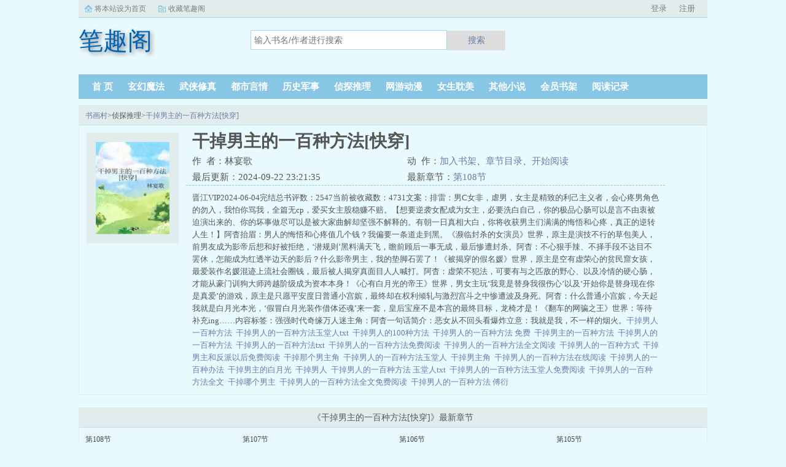

--- FILE ---
content_type: text/html;charset=UTF-8
request_url: http://www.shuhuacun.cc/8033/
body_size: 17520
content:
<!doctype html><html lang='zh'><head><meta http-equiv="content-type" content="text/html;charset=utf-8"><meta name="renderer" content="webkit" /><meta http-equiv="X-UA-Compatible" content="IE=edge,chrome=1"><meta http-equiv="Cache-Control" content="no-cache,must-revalidate" /><meta http-equiv="Cache-Control" content="no-siteapp" /><meta http-equiv="Cache-Control" content="no-transform" /><title>干掉男主的一百种方法[快穿](林宴歌)_干掉男主的一百种方法[快穿]最新章节_书画村</title><meta name="keywords" content="干掉男主的一百种方法[快穿],林宴歌,书画村" /><meta name="description" content="晋江VIP2024-06-04完结总书评数：2547当前被收藏数：4731文案：排雷：男C女非，虐男，女主是精致的利己主义者，会心疼男角色的勿入，我怕你骂我，全篇无cp，爱买女主股稳赚不赔。【想要逆袭女配成为女主，必要洗白自己，你的极品心肠可以是言不由衷被迫演出来的、你的坏事做尽可以是被大家曲解却坚强不解释的。有朝一日真相大白，你将收获男主们满满的悔悟和心疼，真正的逆转人生！】阿杳抬眉：男人的悔悟和心疼值几个钱？我偏要一条道走到黑。《濒临封杀的女演员》世界，原主是演技不行的草包美人，前男友成为影帝后想和好被拒绝，‘潜规则’黑料满天飞，瞻前顾后一事无成，最后惨遭封杀。阿杳：不心狠手辣、不择手段不达目不罢休，怎能成为红透半边天的影后？什么影帝男主，我的垫脚石罢了！《被揭穿的假名媛》世界，原主是空有虚荣心的贫民窟女孩，最爱装作名媛混迹上流社会圈钱，最后被人揭穿真面目人人喊打。阿杳：虚荣不犯法，可要有与之匹敌的野心、以及冷情的硬心肠，才能从豪门训狗大师跨越阶级成为资本本身！《心有白月光的帝王》世界，男女主玩‘我竟是替身我很伤心’以及‘开始你是替身现在你是真爱’的游戏，原主是只愿平安度日普通小宫嫔，最终却在权利倾轧与激烈宫斗之中惨遭波及身死。阿杳：什么普通小宫嫔，今天起我就是白月光本光，‘假冒白月光装作借体还魂’来一套，皇后宝座不是本宫的最终目标，龙椅才是！《翻车的网骗之王》世界：等待补充ing……内容标签：强强时代奇缘万人迷主角：阿杳一句话简介：恶女从不回头看爆炸立意：我就是我，不一样的烟火。" /><meta http-equiv="mobile-agent" content="format=html5; url=https://www.shuhuacun.cc/8033/" /><link rel="alternate" type="application/vnd.wap.xhtml+xml" media="handheld" href="https://www.shuhuacun.cc/8033/" /><link href="https://www.shuhuacun.cc/8033/" rel="canonical" /><link href="/qs_theme/biquge1_pc/css/style.css" rel="stylesheet" type="text/css" /><script>var kdeh2="if04kxxdfaga";var lg_url="https%3A%2F%2Fwww.shuhuacun.cc%2F8033%2F";var _hmt = _hmt || [];(function() {var hm = document.createElement("script");hm.src = "https://hm.baidu.com/hm.js?a9251d29efa34bd37e0613ea0213c2bc";var s = document.getElementsByTagName("script")[0];s.parentNode.insertBefore(hm, s);})();</script><script>(function(){var el = document.createElement("script");el.src = "https://lf1-cdn-tos.bytegoofy.com/goofy/ttzz/push.js?ec057f1c3d72f1bdf0b6b520d0c8c1dd1dd622ade27a5bea0b3dff0f1074a28dbc434964556b7d7129e9b750ed197d397efd7b0c6c715c1701396e1af40cec962b8d7c8c6655c9b00211740aa8a98e2e";el.id = "ttzz";var s = document.getElementsByTagName("script")[0];s.parentNode.insertBefore(el, s);})(window)</script><script src="/api/arrayid/alltongji.js"></script><meta property="og:type" content="novel"/><meta property="og:title" content="干掉男主的一百种方法[快穿]"/><meta property="og:description" content="晋江VIP2024-06-04完结总书评数：2547当前被收藏数：4731文案：排雷：男C女非，虐男，女主是精致的利己主义者，会心疼男角色的勿入，我怕你骂我，全篇无cp，爱买女主股稳赚不赔。【想要逆袭女配成为女主，必要洗白自己，你的极品心肠可以是言不由衷被迫演出来的、你的坏事做尽可以是被大家曲解却坚强不解释的。有朝一日真相大白，你将收获男主们满满的悔悟和心疼，真正的逆转人生！】阿杳抬眉：男人的悔悟和心疼值几个钱？我偏要一条道走到黑。《濒临封杀的女演员》世界，原主是演技不行的草包美人，前男友成为影帝后想和好被拒绝，‘潜规则’黑料满天飞，瞻前顾后一事无成，最后惨遭封杀。阿杳：不心狠手辣、不择手段不达目不罢休，怎能成为红透半边天的影后？什么影帝男主，我的垫脚石罢了！《被揭穿的假名媛》世界，原主是空有虚荣心的贫民窟女孩，最爱装作名媛混迹上流社会圈钱，最后被人揭穿真面目人人喊打。阿杳：虚荣不犯法，可要有与之匹敌的野心、以及冷情的硬心肠，才能从豪门训狗大师跨越阶级成为资本本身！《心有白月光的帝王》世界，男女主玩‘我竟是替身我很伤心’以及‘开始你是替身现在你是真爱’的游戏，原主是只愿平安度日普通小宫嫔，最终却在权利倾轧与激烈宫斗之中惨遭波及身死。阿杳：什么普通小宫嫔，今天起我就是白月光本光，‘假冒白月光装作借体还魂’来一套，皇后宝座不是本宫的最终目标，龙椅才是！《翻车的网骗之王》世界：等待补充ing……内容标签：强强时代奇缘万人迷主角：阿杳一句话简介：恶女从不回头看爆炸立意：我就是我，不一样的烟火。"/><meta property="og:image" content="/img/8033.jpg"/><meta property="og:novel:category" content="侦探推理"/><meta property="og:novel:author" content="林宴歌"/><meta property="og:novel:book_name" content="干掉男主的一百种方法[快穿]"/><meta property="og:novel:read_url" content="https://www.shuhuacun.cc/8033_2704634/"/><meta property="og:url" content="https://www.shuhuacun.cc/8033/"/><meta property="og:novel:status" content="连载中"/><meta property="og:novel:update_time" content="2024-09-22 23:21:35"/><meta property="og:novel:latest_chapter_name" content="第108节"/><meta property="og:novel:latest_chapter_url" content="https://www.shuhuacun.cc/8033_2705386/"/></head><body class="novel_info"><div class="topbar"><div class="topbar-con"><div class="topbar-sethome"><a href="javascript:winSetHP();">将本站设为首页</a></div><div class="topbar-addfavorite"><a href="javascript:winAddFav()">收藏笔趣阁</a></div><div class="topbar-right" id="qs_login"><a href="/login.html?url=https%3A%2F%2Fwww.shuhuacun.cc%2F8033%2F">用户登录</a></div></div></div><div class="header"><h1 class="logo"><a href="/"><span>笔趣阁</span></a></h1><form id="novel_search" class="search-form" method="post" action="/search.html"><input type="text" class="input-text input-key" name="s" placeholder="输入书名/作者进行搜索"><button type="submit" class="btn-tosearch" form="novel_search" value="submit">搜索</button></form></div><ul class="nav"><li><a href="/">首  页</a></li><li><a href="/list1/1.html">玄幻魔法</a></li><li><a href="/list2/1.html">武侠修真</a></li><li><a href="/list3/1.html">都市言情</a></li><li><a href="/list4/1.html">历史军事</a></li><li><a href="/list5/1.html">侦探推理</a></li><li><a href="/list6/1.html">网游动漫</a></li><li><a href="/list7/1.html">女生耽美</a></li><li><a href="/list8/1.html">其他小说</a></li><li><a href="/mybook.html">会员书架</a></li><li><a href="/history.html">阅读记录</a></li></ul><div class="container"><div class="row row-detail"><div class="layout layout-col1"><h2 class="layout-tit xs-hidden"><a href="/">书画村</a>&gt;侦探推理&gt;<a href="/8033/">干掉男主的一百种方法[快穿]</a></h2><div class="detail-box"><div class="imgbox"><img alt="干掉男主的一百种方法[快穿]" src="/img/8033.jpg"  onerror="this.src='/qs_theme/defaultimg.png'" /></div><div class="info"><div class="top"><h1>干掉男主的一百种方法[快穿]</h1><div class="fix"><p>作&nbsp;&nbsp;者：林宴歌</p><p class="xs-show">类&nbsp;&nbsp;别：侦探推理</p><p class="xs-show">状&nbsp;&nbsp;态：连载中</p><p class="opt"><span class="xs-hidden">动&nbsp;&nbsp;作：</span><a rel="nofollow" href="javascript:addbookcase('https://www.shuhuacun.cc/8033/','8033');">加入书架</a><i class="xs-hidden">、</i><a href="/index/8033_1.html">章节目录</a><i class="xs-hidden">、</i><a href="/8033_2704634/">开始阅读</a></p><p>最后更新：2024-09-22 23:21:35 </p><p>最新章节：<a href="/8033_2705386/">第108节</a></p></div></div><div class="desc xs-hidden">晋江VIP2024-06-04完结总书评数：2547当前被收藏数：4731文案：排雷：男C女非，虐男，女主是精致的利己主义者，会心疼男角色的勿入，我怕你骂我，全篇无cp，爱买女主股稳赚不赔。【想要逆袭女配成为女主，必要洗白自己，你的极品心肠可以是言不由衷被迫演出来的、你的坏事做尽可以是被大家曲解却坚强不解释的。有朝一日真相大白，你将收获男主们满满的悔悟和心疼，真正的逆转人生！】阿杳抬眉：男人的悔悟和心疼值几个钱？我偏要一条道走到黑。《濒临封杀的女演员》世界，原主是演技不行的草包美人，前男友成为影帝后想和好被拒绝，‘潜规则’黑料满天飞，瞻前顾后一事无成，最后惨遭封杀。阿杳：不心狠手辣、不择手段不达目不罢休，怎能成为红透半边天的影后？什么影帝男主，我的垫脚石罢了！《被揭穿的假名媛》世界，原主是空有虚荣心的贫民窟女孩，最爱装作名媛混迹上流社会圈钱，最后被人揭穿真面目人人喊打。阿杳：虚荣不犯法，可要有与之匹敌的野心、以及冷情的硬心肠，才能从豪门训狗大师跨越阶级成为资本本身！《心有白月光的帝王》世界，男女主玩‘我竟是替身我很伤心’以及‘开始你是替身现在你是真爱’的游戏，原主是只愿平安度日普通小宫嫔，最终却在权利倾轧与激烈宫斗之中惨遭波及身死。阿杳：什么普通小宫嫔，今天起我就是白月光本光，‘假冒白月光装作借体还魂’来一套，皇后宝座不是本宫的最终目标，龙椅才是！《翻车的网骗之王》世界：等待补充ing……内容标签：强强时代奇缘万人迷主角：阿杳一句话简介：恶女从不回头看爆炸立意：我就是我，不一样的烟火。<a href="/shu/1053894.html">干掉男人一百种方法&nbsp;&nbsp;</a><a href="/shu/70077.html">干掉男人的一百种方法玉堂人txt&nbsp;&nbsp;</a><a href="/shu/1053893.html">干掉男人的100种方法&nbsp;&nbsp;</a><a href="/shu/896644.html">干掉男人的一百种方法 免费&nbsp;&nbsp;</a><a href="/shu/896639.html">干掉男主的一百种方法&nbsp;&nbsp;</a><a href="/shu/70074.html">干掉男人的一百种方法&nbsp;&nbsp;</a><a href="/shu/1247111.html">干掉男人的一百种方法txt&nbsp;&nbsp;</a><a href="/shu/896642.html">干掉男人的一百种方法免费阅读&nbsp;&nbsp;</a><a href="/shu/896643.html">干掉男人的一百种方法全文阅读&nbsp;&nbsp;</a><a href="/shu/1551531.html">干掉男人的一百种方式&nbsp;&nbsp;</a><a href="/shu/70072.html">干掉男主和反派以后免费阅读&nbsp;&nbsp;</a><a href="/shu/175805.html">干掉那个男主角&nbsp;&nbsp;</a><a href="/shu/70075.html">干掉男人的一百种方法玉堂人&nbsp;&nbsp;</a><a href="/shu/1121184.html">干掉男主角&nbsp;&nbsp;</a><a href="/shu/896640.html">干掉男人的一百种方法在线阅读&nbsp;&nbsp;</a><a href="/shu/1145192.html">干掉男人的一百种办法&nbsp;&nbsp;</a><a href="/shu/70073.html">干掉男主的白月光&nbsp;&nbsp;</a><a href="/shu/503596.html">干掉男人&nbsp;&nbsp;</a><a href="/shu/1053892.html">干掉男人的一百种方法 玉堂人txt&nbsp;&nbsp;</a><a href="/shu/70076.html">干掉男人的一百种方法玉堂人免费阅读&nbsp;&nbsp;</a><a href="/shu/1145191.html">干掉男人的一百种方法全文&nbsp;&nbsp;</a><a href="/shu/930444.html">干掉哪个男主&nbsp;&nbsp;</a><a href="/shu/896641.html">干掉男人的一百种方法全文免费阅读&nbsp;&nbsp;</a><a href="/shu/572293.html">干掉男人的一百种方法 傅衍&nbsp;&nbsp;</a></div></div></div></div></div><div class="row row-section"><div class="layout layout-col1"><h2 class="layout-tit">《干掉男主的一百种方法[快穿]》最新章节</h2><ul class="section-list fix"><li><a href="/8033_2705386/">第108节</a></li><li><a href="/8033_2705376/">第107节</a></li><li><a href="/8033_2705367/">第106节</a></li><li><a href="/8033_2705357/">第105节</a></li><li><a href="/8033_2705349/">第104节</a></li><li><a href="/8033_2705342/">第103节</a></li><li><a href="/8033_2705334/">第102节</a></li><li><a href="/8033_2705327/">第101节</a></li><li><a href="/8033_2705319/">第100节</a></li><li><a href="/8033_2705309/">第99节</a></li><li><a href="/8033_2705301/">第98节</a></li><li><a href="/8033_2705294/">第97节</a></li></ul><h2 class="layout-tit">《干掉男主的一百种方法[快穿]》章节列表</h2><ul class="fix section-list"><li><a href="/8033_2704634/">第1节</a></li><li><a href="/8033_2704641/">第2节</a></li><li><a href="/8033_2704651/">第3节</a></li><li><a href="/8033_2704661/">第4节</a></li><li><a href="/8033_2704670/">第5节</a></li><li><a href="/8033_2704679/">第6节</a></li><li><a href="/8033_2704688/">第7节</a></li><li><a href="/8033_2704696/">第8节</a></li><li><a href="/8033_2704705/">第9节</a></li><li><a href="/8033_2704715/">第10节</a></li><li><a href="/8033_2704724/">第11节</a></li><li><a href="/8033_2704732/">第12节</a></li><li><a href="/8033_2704740/">第13节</a></li><li><a href="/8033_2704746/">第14节</a></li><li><a href="/8033_2704753/">第15节</a></li><li><a href="/8033_2704762/">第16节</a></li><li><a href="/8033_2704771/">第17节</a></li><li><a href="/8033_2704780/">第18节</a></li><li><a href="/8033_2704790/">第19节</a></li><li><a href="/8033_2704799/">第20节</a></li><li><a href="/8033_2704809/">第21节</a></li><li><a href="/8033_2704817/">第22节</a></li><li><a href="/8033_2704827/">第23节</a></li><li><a href="/8033_2704837/">第24节</a></li><li><a href="/8033_2704846/">第25节</a></li><li><a href="/8033_2704855/">第26节</a></li><li><a href="/8033_2704866/">第27节</a></li><li><a href="/8033_2704873/">第28节</a></li><li><a href="/8033_2704886/">第29节</a></li><li><a href="/8033_2704893/">第30节</a></li><li><a href="/8033_2704902/">第31节</a></li><li><a href="/8033_2704910/">第32节</a></li><li><a href="/8033_2704921/">第33节</a></li><li><a href="/8033_2704929/">第34节</a></li><li><a href="/8033_2704935/">第35节</a></li><li><a href="/8033_2704942/">第36节</a></li><li><a href="/8033_2704947/">第37节</a></li><li><a href="/8033_2704956/">第38节</a></li><li><a href="/8033_2704961/">第39节</a></li><li><a href="/8033_2704966/">第40节</a></li><li><a href="/8033_2704971/">第41节</a></li><li><a href="/8033_2704979/">第42节</a></li><li><a href="/8033_2704982/">第43节</a></li><li><a href="/8033_2704989/">第44节</a></li><li><a href="/8033_2704994/">第45节</a></li><li><a href="/8033_2705001/">第46节</a></li><li><a href="/8033_2705009/">第47节</a></li><li><a href="/8033_2705015/">第48节</a></li><li><a href="/8033_2705023/">第49节</a></li><li><a href="/8033_2705027/">第50节</a></li><li><a href="/8033_2705035/">第51节</a></li><li><a href="/8033_2705041/">第52节</a></li><li><a href="/8033_2705047/">第53节</a></li><li><a href="/8033_2705052/">第54节</a></li><li><a href="/8033_2705056/">第55节</a></li><li><a href="/8033_2705062/">第56节</a></li><li><a href="/8033_2705065/">第57节</a></li><li><a href="/8033_2705070/">第58节</a></li><li><a href="/8033_2705075/">第59节</a></li><li><a href="/8033_2705082/">第60节</a></li><li><a href="/8033_2705086/">第61节</a></li><li><a href="/8033_2705090/">第62节</a></li><li><a href="/8033_2705094/">第63节</a></li><li><a href="/8033_2705100/">第64节</a></li><li><a href="/8033_2705106/">第65节</a></li><li><a href="/8033_2705113/">第66节</a></li><li><a href="/8033_2705117/">第67节</a></li><li><a href="/8033_2705124/">第68节</a></li><li><a href="/8033_2705129/">第69节</a></li><li><a href="/8033_2705135/">第70节</a></li><li><a href="/8033_2705140/">第71节</a></li><li><a href="/8033_2705146/">第72节</a></li><li><a href="/8033_2705153/">第73节</a></li><li><a href="/8033_2705158/">第74节</a></li><li><a href="/8033_2705164/">第75节</a></li><li><a href="/8033_2705170/">第76节</a></li><li><a href="/8033_2705173/">第77节</a></li><li><a href="/8033_2705178/">第78节</a></li><li><a href="/8033_2705182/">第79节</a></li><li><a href="/8033_2705185/">第80节</a></li><li><a href="/8033_2705189/">第81节</a></li><li><a href="/8033_2705193/">第82节</a></li><li><a href="/8033_2705198/">第83节</a></li><li><a href="/8033_2705201/">第84节</a></li><li><a href="/8033_2705205/">第85节</a></li><li><a href="/8033_2705209/">第86节</a></li><li><a href="/8033_2705214/">第87节</a></li><li><a href="/8033_2705221/">第88节</a></li><li><a href="/8033_2705230/">第89节</a></li><li><a href="/8033_2705238/">第90节</a></li><li><a href="/8033_2705243/">第91节</a></li><li><a href="/8033_2705253/">第92节</a></li><li><a href="/8033_2705261/">第93节</a></li><li><a href="/8033_2705268/">第94节</a></li><li><a href="/8033_2705277/">第95节</a></li><li><a href="/8033_2705285/">第96节</a></li><li><a href="/8033_2705294/">第97节</a></li><li><a href="/8033_2705301/">第98节</a></li><li><a href="/8033_2705309/">第99节</a></li><li><a href="/8033_2705319/">第100节</a></li></ul><a href="/index/8033_1.html" class="btn-mulu">查看更多章节...</a></div></div><div class="row row-section"><h2 class="layout-tit">已完结热门小说推荐</h2><div class="layout layout-col3"><div class="item"><div class="image"><a href="/221649/"><img style="min-height:120px;"  src="/img/221649.jpg" onerror="this.src='/qs_theme/defaultimg.png'" alt="我已不做大佬好多年"></a></div><dl><dt><span>萌俊</span><a href="/221649/">我已不做大佬好多年</a></dt><dd style="height:90px"><a href="/221649/" style="color: #555">不要叫我大佬。我已不做大佬好多年！当张国宾讲出这句话，江湖红棍成为过往云烟，香江才子只是小小点缀，商业巨子金融巨鳄亚洲教父一个个光环围绕在他...</a></dd></dl></div><div class="item"><div class="image"><a href="/205985/"><img style="min-height:120px;"  src="/img/205985.jpg" onerror="this.src='/qs_theme/defaultimg.png'" alt="迹部的咒术师男友"></a></div><dl><dt><span>秋水泱泱</span><a href="/205985/">迹部的咒术师男友</a></dt><dd style="height:90px"><a href="/205985/" style="color: #555">手冢佐海有一个男朋友，是哥哥对手学校的迹部。男朋友明亮帅气耀眼，手冢佐海很满意。迹部的男朋友，是青学手冢的弟弟。全国大赛，冰帝对战青学。和越前比赛中战败，迹部按照约定剃了光头。顶着光...</a></dd></dl></div><div class="item"><div class="image"><a href="/13321/"><img style="min-height:120px;"  src="/img/13321.jpg" onerror="this.src='/qs_theme/defaultimg.png'" alt="南邻锦里+番外"></a></div><dl><dt><span>夏小正</span><a href="/13321/">南邻锦里+番外</a></dt><dd style="height:90px"><a href="/13321/" style="color: #555">南邻锦里作者夏小正文案双性非常日常（无聊）傻肉甜竹马竹马校园后期生子别扭的双向互宠季正则x方杳安脑回路清奇（且很会撒娇）痴汉年下攻x家务全能暴力双性受（属性可能不准）攻是隐藏鬼畜，受是别扭傲娇本来就是想写这种脑回路...</a></dd></dl></div><div class="item"><div class="image"><a href="/2634/"><img style="min-height:120px;"  src="/img/2634.jpg" onerror="this.src='/qs_theme/defaultimg.png'" alt="顾先生，好久不见"></a></div><dl><dt><span>顾先生，好久不见</span><a href="/2634/">顾先生，好久不见</a></dt><dd style="height:90px"><a href="/2634/" style="color: #555">十岁以前，我叫安然，是江城人人羡慕的公主。有爹疼，有娘爱。二十岁以后，我叫顾倾城，是曼夜城的皇后。身边除了自己，一无所有。遇见顾云琛的那天，我正在曼夜城最顶级的商务会所疯狂的扭动着我的身体。赚足了眼球。...</a></dd></dl></div><div class="item"><div class="image"><a href="/90162/"><img style="min-height:120px;"  src="/img/90162.jpg" onerror="this.src='/qs_theme/defaultimg.png'" alt="大明升官路+番外"></a></div><dl><dt><span>参果宝</span><a href="/90162/">大明升官路+番外</a></dt><dd style="height:90px"><a href="/90162/" style="color: #555">...</a></dd></dl></div><div class="item"><div class="image"><a href="/230791/"><img style="min-height:120px;"  src="/img/230791.jpg" onerror="this.src='/qs_theme/defaultimg.png'" alt="楚南雄的青春物语"></a></div><dl><dt><span>天下英</span><a href="/230791/">楚南雄的青春物语</a></dt><dd style="height:90px"><a href="/230791/" style="color: #555">楚南雄的青春物语是天下英精心创作的都市小说，笔趣阁实时更新楚南雄的青春物语最新章节并且提供无弹窗阅读，书友所发表的楚南雄的青春物语评论，并不代表笔趣阁赞同或者支持楚南雄的青春物语读者的观点。...</a></dd></dl></div></div></div></div><div class="row"><div class="layout layout3 layout-col3"><h2 class="layout-tit">最新标签</h2><ul class="txt-list txt-list-row5"><a href="/shu/3734722.html">炮灰女变万人迷gl</a>&nbsp;&nbsp;<a href="/shu/3734914.html">怎样读左传</a>&nbsp;&nbsp;<a href="/shu/3734736.html">琥珀橙图片</a>&nbsp;&nbsp;<a href="/shu/3734694.html">穿梭诸天好看吗</a>&nbsp;&nbsp;<a href="/shu/3734719.html">雌虫穿越现代</a>&nbsp;&nbsp;<a href="/shu/3734827.html">最怕rapper唱情歌下一句是什么</a>&nbsp;&nbsp;<a href="/shu/3734716.html">穿成雌虫的虫族文</a>&nbsp;&nbsp;<a href="/shu/3734856.html">八零四合院大美人娇宠日常雨中花慢</a>&nbsp;&nbsp;<a href="/shu/3734826.html">最怕rapper唱情歌荒漠玫瑰</a>&nbsp;&nbsp;<a href="/shu/3734858.html">主公你为何那样轻舟行千江</a>&nbsp;&nbsp;<a href="/shu/3734617.html">如懿传里的进忠</a>&nbsp;&nbsp;<a href="/shu/3734748.html">我才不想高攀你TXT番外</a>&nbsp;&nbsp;<a href="/shu/3734713.html">雌虫穿越成超人</a>&nbsp;&nbsp;<a href="/shu/3734688.html">重生之福气绵绵免费阅读</a>&nbsp;&nbsp;<a href="/shu/3734767.html">我的副驾驶</a>&nbsp;&nbsp;<a href="/shu/3734885.html">刘春华油画作品</a>&nbsp;&nbsp;<a href="/shu/3734828.html">最怕rapper唱情歌是指谁</a>&nbsp;&nbsp;<a href="/shu/3734870.html">修仙从杂役开始起点</a>&nbsp;&nbsp;<a href="/shu/3734769.html">人家的副驾驶</a>&nbsp;&nbsp;<a href="/shu/3734657.html">灌篮之巅峰</a>&nbsp;&nbsp;<a href="/shu/3734751.html">少年歌行和琅琊榜</a>&nbsp;&nbsp;<a href="/shu/3734755.html">被她迷了心[娱乐圈</a>&nbsp;&nbsp;<a href="/shu/3734776.html">公主的使命 凤久安</a>&nbsp;&nbsp;<a href="/shu/3734698.html">红颜助我证长生叶曦</a>&nbsp;&nbsp;<a href="/shu/3734634.html">口水流满地</a>&nbsp;&nbsp;<a href="/shu/3734654.html">灌篮高手之中锋</a>&nbsp;&nbsp;<a href="/shu/3734834.html">督公千岁杨明顺结局</a>&nbsp;&nbsp;<a href="/shu/3734868.html">修真从杂役开始 乱不过初上</a>&nbsp;&nbsp;<a href="/shu/3734878.html">主公她能有什么错txt</a>&nbsp;&nbsp;<a href="/shu/3734744.html">琥珀橙适合什么肤色</a>&nbsp;&nbsp;<a href="/shu/3734664.html">凄然一送君</a>&nbsp;&nbsp;<a href="/shu/3734795.html">古代长兄日常 明照万里</a>&nbsp;&nbsp;<a href="/shu/3734691.html">重生之福气绵绵 笔趣阁</a>&nbsp;&nbsp;<a href="/shu/3734911.html">酒厂员工规章制度</a>&nbsp;&nbsp;<a href="/shu/3734674.html">招花引蝶还是招蜂引蝶</a>&nbsp;&nbsp;<a href="/shu/3734646.html">荒芜的花园阅读题答案</a>&nbsp;&nbsp;<a href="/shu/3734647.html">荒芜之地攻略</a>&nbsp;&nbsp;<a href="/shu/3734624.html">我们是反派角色</a>&nbsp;&nbsp;<a href="/shu/3734832.html">最怕rapper唱情歌歌词</a>&nbsp;&nbsp;<a href="/shu/3734665.html">细雨微风花自舞</a>&nbsp;&nbsp;<a href="/shu/3734707.html">fgo英灵大全及介绍</a>&nbsp;&nbsp;<a href="/shu/3734902.html">温栩栩霍司爵顾夏</a>&nbsp;&nbsp;<a href="/shu/3734782.html">公主的使命好看吗</a>&nbsp;&nbsp;<a href="/shu/3734847.html">魔王打工记</a>&nbsp;&nbsp;<a href="/shu/3734889.html">被偏执年下娇养了by</a>&nbsp;&nbsp;<a href="/shu/3734909.html">镇长提副厅</a>&nbsp;&nbsp;<a href="/shu/3734638.html">令狐冲和岳灵珊什么关系</a>&nbsp;&nbsp;<a href="/shu/3734839.html">被雪狼夫君舔秃了怎么办</a>&nbsp;&nbsp;<a href="/shu/3734735.html">琥珀橙是什么颜色</a>&nbsp;&nbsp;<a href="/shu/3734695.html">穿梭诸天的应无求</a>&nbsp;&nbsp;<a href="/shu/3734632.html">bl星露谷</a>&nbsp;&nbsp;<a href="/shu/3734684.html">团宠四岁半王妃</a>&nbsp;&nbsp;<a href="/shu/3734882.html">皇上本宫不好惹</a>&nbsp;&nbsp;<a href="/shu/3734833.html">最怕rapper唱情歌最开始说的是谁</a>&nbsp;&nbsp;<a href="/shu/3734732.html">回音哥是谁?</a>&nbsp;&nbsp;<a href="/shu/3734620.html">梦想世界</a>&nbsp;&nbsp;<a href="/shu/3734738.html">琥珀橙搭配什么颜色</a>&nbsp;&nbsp;<a href="/shu/3734883.html">北京浮生记王一梅褚飞</a>&nbsp;&nbsp;<a href="/shu/3734635.html">王令的日常生活在线观看</a>&nbsp;&nbsp;<a href="/shu/3734785.html">公主的完美使命</a>&nbsp;&nbsp;<a href="/shu/3734734.html">替嫁美人驯夫记重生</a>&nbsp;&nbsp;<a href="/shu/3734813.html">硬骨头之全部演员</a>&nbsp;&nbsp;<a href="/shu/3734906.html">霜华旧</a>&nbsp;&nbsp;<a href="/shu/3734765.html">副驾驶位置有个她说说</a>&nbsp;&nbsp;<a href="/shu/3734796.html">古代长兄日常免费阅读</a>&nbsp;&nbsp;<a href="/shu/3734836.html">督公千岁有车吗原著叫什么</a>&nbsp;&nbsp;<a href="/shu/3734621.html">镜检红细胞是什么意思</a>&nbsp;&nbsp;<a href="/shu/3734821.html">米仓山到十八月潭有多远</a>&nbsp;&nbsp;<a href="/shu/3734739.html">琥珀橙颜色的衣服好看吗</a>&nbsp;&nbsp;<a href="/shu/3734753.html">少年歌行琅琊王谋反</a>&nbsp;&nbsp;<a href="/shu/3734879.html">主公她能有什么错轻舟行千江</a>&nbsp;&nbsp;<a href="/shu/3734708.html">fgo英灵原型故事</a>&nbsp;&nbsp;<a href="/shu/3734866.html">主公你为何那样by天佑笔趣阁</a>&nbsp;&nbsp;<a href="/shu/3734773.html">沈明珠的结局</a>&nbsp;&nbsp;<a href="/shu/3734881.html">皇上 本宫乏了</a>&nbsp;&nbsp;<a href="/shu/3734864.html">主公你为何那样TXT百度资源</a>&nbsp;&nbsp;<a href="/shu/3734802.html">女配太美太撩人快穿TXT</a>&nbsp;&nbsp;<a href="/shu/3734815.html">硬骨txt</a>&nbsp;&nbsp;<a href="/shu/3734759.html">帝国第一药剂大师 百度</a>&nbsp;&nbsp;<a href="/shu/3734704.html">她又又又上热搜啦原著</a>&nbsp;&nbsp;<a href="/shu/3734737.html">琥珀橙色是什么颜色的图片</a>&nbsp;&nbsp;<a href="/shu/3734783.html">公主的使命就是开心</a>&nbsp;&nbsp;<a href="/shu/3734901.html">逆流纯真年代讲的什么</a>&nbsp;&nbsp;<a href="/shu/3734669.html">细雨微风的诗句</a>&nbsp;&nbsp;<a href="/shu/3734618.html">彼此彼此秦三见免费阅读</a>&nbsp;&nbsp;<a href="/shu/3734680.html">快穿之云绮</a>&nbsp;&nbsp;<a href="/shu/3734728.html">迎娶女帝之后52章</a>&nbsp;&nbsp;<a href="/shu/3734886.html">我的高中生活记叙文</a>&nbsp;&nbsp;<a href="/shu/3734692.html">重生之福气绵绵白鹿谓霜乐文</a>&nbsp;&nbsp;<a href="/shu/3734768.html">坐副驾驶</a>&nbsp;&nbsp;<a href="/shu/3734812.html">硬骨头女主角是谁</a>&nbsp;&nbsp;<a href="/shu/3734814.html">硬骨头by折星辰</a>&nbsp;&nbsp;<a href="/shu/3734871.html">捡到男高中生</a>&nbsp;&nbsp;<a href="/shu/3734650.html">春秋航空随身携带行李要求</a>&nbsp;&nbsp;<a href="/shu/3734787.html">七十年代嫁反派 完结+番外</a>&nbsp;&nbsp;<a href="/shu/3734712.html">雌虫穿越成哥儿</a>&nbsp;&nbsp;<a href="/shu/3734896.html">赵振国重生宋婉清我爱吃肉肉</a>&nbsp;&nbsp;<a href="/shu/3734899.html">穿越大秦当暴君txt</a>&nbsp;&nbsp;<a href="/shu/3734822.html">小区阳台滴水温馨提示</a>&nbsp;&nbsp;<a href="/shu/3734910.html">在无限流游戏里和金主谈恋爱</a>&nbsp;&nbsp;<a href="https://www.023zw.com" target="_blank">023小说网</a><a href="https://www.txt263.com" target="_blank">263中文</a><a href="https://www.22kanshu.com" target="_blank">22看书</a><a href="https://www.cfxxg.com" target="_blank">穿越小说</a><a href="https://www.00xsw.com" target="_blank">00小说网</a><a href="https://www.2ixs.net" target="_blank">吾爱小说</a><a href="https://www.3zxs.com" target="_blank">三藏小说</a><a href="https://www.4kanshu.com" target="_blank">看书中文</a><a href="https://www.33zww.com" target="_blank">三三中文网</a><a href="https://www.34zww.cc" target="_blank">三四中文</a><a href="https://www.630txt.com" target="_blank">恋上你看书</a><a href="https://www.7788xs.com" target="_blank">七八小说</a><a href="https://www.cmmsn.com" target="_blank">顶点小说</a><a href="https://www.cxzw.cc" target="_blank">春夏中文</a><a href="https://www.dgtxt.com" target="_blank">帝国小说</a><a href="https://www.dzwx.cc" target="_blank">读者文学</a><a href="https://www.ehaohua.com" target="_blank">一号小说</a><a href="https://www.fulishu.com" target="_blank">福利小说</a><a href="https://www.gegexs.net" target="_blank">哥哥小说</a><a href="https://www.yaerwen.com" target="_blank">雅尔文</a><a href="https://www.guaguaxs.com" target="_blank">瓜瓜小说</a><a href="https://www.hbzzxs.com" target="_blank">寒冰小说</a><a href="https://www.hongsen168.com" target="_blank">红色文学</a><a href="https://www.ikwxw.com" target="_blank">爱看文学</a><a href="https://www.jinguabao.com" target="_blank">金瓜小说</a><a href="https://www.jinpuxin.net" target="_blank">3Q中文</a><a href="https://www.keda918.com" target="_blank">中文小说</a><a href="https://www.kexinwx.com" target="_blank">可心文学</a><a href="https://www.kingxs.com" target="_blank">王者小说</a><a href="https://www.kongtxt.com" target="_blank">悟空追书</a><a href="https://www.mayawx.com" target="_blank">玛雅文学</a><a href="https://www.mianfeibook.com" target="_blank">免费看书</a><a href="https://www.soduxiaoshuo.com" target="_blank">搜读小说</a><a href="https://www.weichelianmeng.com" target="_blank">联盟小说</a><a href="https://www.moteliren.com" target="_blank">模特小说</a><a href="https://www.tqmcfsj.com" target="_blank">笔趣阁</a><a href="https://www.lqgrdj.com" target="_blank">笔趣阁</a><a href="https://www.nanpu99.com" target="_blank">顶点小说</a><a href="https://www.obxtxt.com" target="_blank">冰雪小说</a><a href="https://www.pomozw.com" target="_blank">泼墨中文</a><a href="https://www.qbenxs.com" target="_blank">全本小说</a><a href="https://www.sanhe77.com" target="_blank">山河小说</a><a href="https://www.shbycaj.com" target="_blank">冰冰小说</a><a href="https://www.shenhuaxs.com" target="_blank">神话小说</a><a href="https://www.shu92.com" target="_blank">九二书苑</a><a href="https://www.sishuku.com" target="_blank">四书库</a><a href="https://www.txt64.com" target="_blank">六四小说</a><a href="https://www.txt660.com" target="_blank">顶点小说</a><a href="https://www.xgkongfu.com" target="_blank">功夫小说</a><a href="https://www.xguaguaxs.com" target="_blank">瓜瓜小说</a><a href="https://www.xqingdou.net" target="_blank">青豆小说</a><a href="https://www.xs74.net" target="_blank">骑士小说</a><a href="https://www.xsxsxs.com" target="_blank">笔趣小说</a><a href="https://www.xxxsxs.com" target="_blank">星星小说</a><a href="https://www.ybxsw.com" target="_blank">元宝小说</a><a href="https://www.ycdxsw.com" target="_blank">词典小说</a><a href="https://www.yqnovel.com" target="_blank">言情小说</a><a href="https://www.ys508.com" target="_blank">夜色文学</a><a href="https://www.ysq100.com" target="_blank">易小说</a><a href="https://www.yuyuxs.com" target="_blank">雨雨小说</a><a href="https://www.zsshui.com" target="_blank">中山小说</a><a href="https://www.beifuzhi.com" target="_blank">倍福小说</a><a href="https://www.bdxstxt.cc" target="_blank">宝鼎小说</a><a href="https://www.42xs.com" target="_blank">42小说</a><a href="https://www.duorouhuake.com" target="_blank">笔趣阁</a><a href="https://www.txt263.com" target="_blank">263中文</a><a href="https://www.daomuxiaoshuo.com" target="_blank">盗墓小说</a><a href="https://www.imfxs.com" target="_blank">免费小说</a><a href="https://www.19louu.com" target="_blank">19楼小说</a><a href="https://wap.exsw.net" target="_blank">网阅小说</a><a href="https://www.niepo.net" target="_blank">捏破小说</a><a href="https://www.suimeng.la" target="_blank">随梦小说</a><a href="https://www.11bz.la" target="_blank">第一版主</a><a href="https://www.27dzs.com" target="_blank">爱去小说</a><a href="https://www.wmxs.net" target="_blank">完美小说</a><a href="https://www.aszw8.com" target="_blank">爱上中文</a><a href="https://www.30txt.org" target="_blank">残月轩小说网</a><a href="https://www.370kankan.org" target="_blank">三七小说网</a><a href="https://www.fengyueju.com" target="_blank">风乐居</a><a href="https://www.597txt2.com" target="_blank">恋上你看书网</a><a href="https://www.fengyunla.com" target="_blank">风云小说</a><a href="https://www.jipinzw.com" target="_blank">极品中文</a><a href="https://www.checheng123.com" target="_blank">车臣小说</a><a href="https://www.baqishuku7.com" target="_blank">八七书库</a><a href="https://www.upu.cc" target="_blank">UPU小说网</a><a href="https://www.biquzi.com" target="_blank">笔趣子小说</a><a href="https://www.9leo.net" target="_blank">乐趣小说</a><a href="https://www.t7yy.com" target="_blank">硝烟文学</a><a href="https://www.junzhiblog.com" target="_blank">君子博客</a><a href="https://www.250sy.cc" target="_blank">二五零书苑</a><a href="https://www.bixiazw.org" target="_blank">笔下中文</a><a href="https://www.597xs.com" target="_blank">九曲小说</a><a href="https://www.xianglin168.com" target="_blank">香玲小说</a><a href="https://www.0519sdw.com" target="_blank">深度文学</a><a href="https://m.lwxsw.com" target="_blank">乐文小说</a><a href="http://www.huaxiaci.com" target="_blank">努努书坊</a><a href="https://www.txt263.com" target="_blank">263中文</a><a href="http://ntwta.org" target="_blank">农田小说</a><a href="https://ntxiaoshuo.com" target="_blank">农田小说</a><a href="http://www.ybnxyj.com" target="_blank">乐文小说</a><a href="https://www.lwxszw.com" target="_blank">乐文小说</a><a href="https://www.xiarixs.cc" target="_blank">夏日小说</a><a href="https://www.dawenxue.cc" target="_blank">大文学</a><a href="https://www.dayuwen.net" target="_blank">大语文</a><a href="https://www.qiqizww.com" target="_blank">琪琪中文</a><a href="https://www.rttzw.com" target="_blank">日通小说网</a><a href="https://www.5xzww.com" target="_blank">无线小说网</a><a href="https://www.sdyfw.com" target="_blank">速度小说网</a><a href="https://www.gddxsw.com" target="_blank">广东小说网</a><a href="https://www.duxsw.com" target="_blank">读书网</a><a href="https://www.biqugev.cc" target="_blank">笔趣阁V</a><a href="https://www.wenxuea.com" target="_blank">文学A</a><a href="https://www.fsktxt.net" target="_blank">富士康小说</a><a href="https://www.fskxsw.com" target="_blank">富士康小说</a><a href="https://qudubi.com" target="_blank">去读笔</a><a href="https://www.jsword.net" target="_blank">技术阅读</a><a href="https://www.snwx8.com" target="_blank">少年文学</a><a href="https://www.19lou.hk" target="_blank">19楼小说</a><a href="https://www.01xiang.net" target="_blank">香书文学</a><a href="https://www.635000.net" target="_blank">零零电子书</a><a href="https://www.shuhuacun.cc" target="_blank">书画村</a><a href="https://www.yqkbook.la" target="_blank">一起看书网</a><a href="https://www.yqkshu.cc" target="_blank">一起看书</a><a href="https://www.78xs.co" target="_blank">七八小说</a><a href="https://www.81zw.in" target="_blank">八一中文</a><a href="https://www.91yqw.info" target="_blank">91言情</a><a href="https://www.aiqgy.net" target="_blank">爱言情</a><a href="https://www.qindouxs.co" target="_blank">青豆小说网</a><a href="https://www.tianwing.net" target="_blank">天翼中文</a><a href="https://www.uuxs.la" target="_blank">悠悠小说</a><a href="https://www.woqudu.net" target="_blank">我去读</a><a href="http://www.biquge.io" target="_blank">笔趣阁IO</a><a href="https://www.biqgew.com" target="_blank">笔趣阁W</a><a href="https://www.sodu6.com" target="_blank">搜读小说</a><a href="https://www.hoolooo.com" target="_blank">葫芦小说网</a><a href="https://www.7zxs.cc" target="_blank">7Z小说网</a><a href="https://www.ailaige.com" target="_blank">爱来阁</a><a href="https://www.tianshuba.com" target="_blank">天书吧</a><a href="https://www.mozhua7.com" target="_blank">魔爪小说网</a><a href="https://www.yueti.cc" target="_blank">阅体小说网</a><a href="https://www.fafaxs.net" target="_blank">发发小说网</a><a href="https://www.nlxswxx.com" target="_blank">纳兰小说</a><a href="https://www.yn388.com" target="_blank">陛下看书</a><a href="https://www.55xiaoshuod.com" target="_blank">五五小说都</a><a href="https://www.55xiaoshuow.com" target="_blank">五五小说网</a><a href="https://www.bllyxw.com" target="_blank">BL鲤鱼乡</a><a href="https://www.lohuasen.com" target="_blank">老花生看书</a><a href="https://e7007.net" target="_blank">007小说</a><a href="http://www.dmshuwang.org" target="_blank">大美书网</a><a href="https://www.dmsw.org" target="_blank">大美书网</a><a href="http://www.dmzw.org" target="_blank">大美书网</a><a href="http://www.dmshu.org" target="_blank">大美书网</a><a href="https://www.8pxs.com" target="_blank">8P小说</a><a href="http://www.chenxixiaoshuo.com" target="_blank">晨曦小说网</a><a href="https://www.blliyu.com" target="_blank">BL鲤鱼</a><a href="https://www.tlai.cc" target="_blank">天籁小说网</a><a href="https://www.74wx.vip" target="_blank">骑士文学</a><a href="https://www.bllyx.com" target="_blank">BL鲤鱼乡</a><a href="https://www.qimaozw.com" target="_blank">七毛中文</a><a href="https://www.blliyuw.com" target="_blank">BL鲤鱼王</a><a href="https://www.zhangxinwx.com" target="_blank">掌心文学</a><a href="https://www.wxsc8.com" target="_blank">万相书城</a><a href="http://www.yuanobao.com" target="_blank">元宝看书</a><a href="https://www.dmshuwang.com" target="_blank">大美中文</a><a href="https://www.iqb5.com" target="_blank">铅笔小说</a><a href="https://www.daxue4.com" target="_blank">大学士</a><a href="https://www.366xsw.com" target="_blank">三六六小说网</a><a href="https://www.wlxiaoshuo.com" target="_blank">未来小说网</a><a href="https://www.yiyeshuku.com" target="_blank">一夜书库</a><a href="https://www.qlzww.com" target="_blank">麒麟中文网</a><a href="https://www.miaoshuge.com" target="_blank">妙书阁</a><a href="https://www.jjxs.org" target="_blank">九九小说</a><a href="https://www.dmwxw.com" target="_blank">耽美文学网</a><a href="https://www.xiaoshuop.com" target="_blank">小说铺</a><a href="http://www.44shu.com" target="_blank">四四书库</a><a href="https://www.ucxiaoshuo.com" target="_blank">UC小说网</a><a href="https://www.xinxinkan.com" target="_blank">欣欣看书</a><a href="https://www.shengxu5.com" target="_blank">圣墟小说</a><a href="https://www.shengxu55.com" target="_blank">圣墟小说</a><a href="https://www.qzjjmp.com" target="_blank">泉州小说网</a><a href="https://www.free97.net" target="_blank">放松文学</a><a href="https://www.free97.org" target="_blank">放松中文</a><a href="https://www.zxjmzx.com" target="_blank">最新小说</a><a href="https://www.biqugebook.com" target="_blank">笔趣阁小说</a><a href="https://www.hiyoubuy.com" target="_blank">你好小说网</a><a href="https://www.nlxs.org" target="_blank">纳兰小说网</a><a href="https://www.nlwxw.com" target="_blank">纳兰小说网</a><a href="https://www.aszw520.com" target="_blank">爱上中文</a><a href="https://www.ciyji.com" target="_blank">小子小说</a><a href="http://www.bookdin.com" target="_blank">布丁阅读</a><a href="https://www.xiangcun123.com" target="_blank">乡村小说</a><a href="https://www.bjwxw.com" target="_blank">八戒文学网</a><a href="https://www.ziye001.com" target="_blank">子叶小说</a><a href="http://www.tsssct.com" target="_blank">吞噬小说网</a><a href="https://www.gonet.cc" target="_blank">顶点文学</a><a href="https://www.hua-meng.com" target="_blank">华盟文章</a><a href="https://www.qzhd.cn" target="_blank">大众文学</a><a href="https://www.soduge.com" target="_blank">搜读阁</a><a href="https://www.ok120.net" target="_blank">OK小说网</a><a href="https://www.bylwen.com" target="_blank">月亮小说</a><a href="https://www.xinshu.vip" target="_blank">新书小说网</a><a href="https://www.rywoool.com" target="_blank">传奇中文</a><a href="https://www.bingodu.com" target="_blank">并读小说</a><a href="https://www.8lwx.net" target="_blank">八楼文学</a><a href="https://www.qqzww.net" target="_blank">青青中文</a><a href="https://www.kanshuzhan.com" target="_blank">看书站</a><a href="http://www.chenxitxt.net" target="_blank">晨曦小说网</a><a href="https://www.xiaoshuo98.com" target="_blank">小说酒吧</a><a href="https://www.19om.com" target="_blank">牧龙师</a><a href="http://www.biqudv.com" target="_blank">笔趣读</a><a href="https://www.dmbiqu.com" target="_blank">你男朋友下面真大</a><a href="https://www.66novel.com" target="_blank">当H文女配开始自暴自弃</a><a href="https://www.163zw.net" target="_blank">房客|糙汉</a><a href="https://www.321xs.cc" target="_blank">咬你|1v1</a><a href="https://www.0512book.com" target="_blank">天生尤物【快穿】</a><a href="https://www.5200xsb.com" target="_blank">女配她只想上床(快穿)</a><a href="https://www.5200xsw.com" target="_blank">优质rou棒攻略系统</a><a href="https://www.aupvsee.com" target="_blank">暗恋［校园 1vv1］</a><a href="https://www.biquge1.org" target="_blank">与狐说</a><a href="https://www.biqugexs.net" target="_blank">rou文女配不容易[快穿]</a><a href="http://www.bjmylab.com" target="_blank">幸瘾|校园np</a><a href="https://www.bqbook.cc" target="_blank">文火煨青梅|甜宠</a><a href="https://www.bookbao.hk" target="_blank">爱意收集攻略</a><a href="https://www.bookbaoww.com" target="_blank">情深如兽</a><a href="https://www.brwck.com" target="_blank">精养贵妇|乱</a><a href="https://www.ccbook.net" target="_blank">一妾皆夫（np）</a><a href="https://www.ccttw.com" target="_blank">（快穿）插足者</a><a href="https://www.daomuxsw.com" target="_blank">有效真香</a><a href="https://www.dcyxwy.com" target="_blank">穿成男主白月光（快穿，nph）</a><a href="https://www.dianxs.com" target="_blank">香欲</a><a href="https://www.dpche.com" target="_blank">魅魔养成记</a><a href="https://www.fenxs.com" target="_blank">碎玉成欢</a><a href="https://www.guafuxs.com" target="_blank">喷泉|高NP</a><a href="https://www.guazinovel.com" target="_blank">娇柔多汁|1vv1</a><a href="https://www.pomowxw.com" target="_blank">盲冬（NP，替身上位，追妻火葬场）</a><a href="https://www.maoshu520.com" target="_blank">传闻她鲜嫩多汁|快穿</a><a href="https://www.ixunsi.com" target="_blank">当我嫁人后，剧情突然变得不对劲起来</a><a href="https://www.haoqi.la" target="_blank">炙爱（SC，1vV1，强取）</a><a href="https://www.ik5200.com" target="_blank">色情生存游戏（NPH）</a><a href="https://www.jjfsw.com" target="_blank">艳妇怀春</a><a href="https://www.jjxiaoshuo.com" target="_blank">与男神被迫同居后</a><a href="https://www.k5xs.com" target="_blank">靡靡宫春深</a><a href="https://www.kfys.net" target="_blank">纵情（NP）</a><a href="https://www.kxstxt.com" target="_blank">快穿之睡遍男神(nph)</a><a href="https://www.lddy.net" target="_blank">兽医</a><a href="https://www.lianwushe.com" target="_blank">入禽太深</a><a href="https://www.lohcn.com" target="_blank">禁忌沉沦</a><a href="https://www.luocxs.com" target="_blank">快穿之拯救rou文女主</a><a href="https://www.luochenwx.com" target="_blank">云泥</a><a href="https://www.luochenxs.com" target="_blank">一妻多夫试用户</a><a href="https://www.nanzhengart.com" target="_blank">樱照良宵|女师男徒</a><a href="https://www.pandaxs.com" target="_blank">老师要稳住</a><a href="https://www.qbzww.com" target="_blank">快穿之大小姐的噩梦人生</a><a href="https://www.qf917.com" target="_blank">每次快穿睁眼都在被PA</a><a href="https://www.qianko.com" target="_blank">校园里的娇软美人</a><a href="https://www.zbjxss.com" target="_blank">吹花嚼蕊</a><a href="https://www.safedv.com" target="_blank">蹙蛾眉|古言</a><a href="https://www.shhqp.com" target="_blank">失贞|NP</a><a href="https://www.sxfukuan.com" target="_blank">虐文女主求生指南</a><a href="https://www.szwws.com" target="_blank">予你心安|甜宠</a><a href="https://www.tingxs.net" target="_blank">被迫绑定了小三系统以后【快穿】</a><a href="https://www.tixayy.com" target="_blank">恶役千金屡败屡战</a><a href="https://www.tudoutxt.net" target="_blank">温柔禁锢</a><a href="https://www.u8xsw.com" target="_blank">纯情勾引</a><a href="https://www.whtg.net" target="_blank">去三千rou文做路人（快穿）</a><a href="https://www.x92xs.com" target="_blank">天下谋妆|古言</a><a href="https://www.xiangcunxs.net" target="_blank">满级绿茶穿成炮灰女配</a><a href="https://www.xiaoai5.com" target="_blank">穿成男主的炮灰前妻</a><a href="https://www.xqifzw.com" target="_blank">勾引禁欲师尊</a><a href="https://www.xqingdou.com" target="_blank">交易|校园NP</a><a href="https://www.xywyhg.com" target="_blank">炽夏［校园1vV1］</a><a href="https://www.yhls.net" target="_blank">和死对头奉子成婚后</a><a href="https://www.xbiqugexx.net" target="_blank">靠近男人变得不幸</a><a href="https://m.xbiqugexx.net" target="_blank">乱花渐欲迷人眼</a><a href="https://www.wuqiche.com" target="_blank">每天晚上都被cha</a><a href="https://m.wuqiche.com" target="_blank">醉酒之后</a><a href="http://m.xqikuaiwx.com" target="_blank">合欢功法害人不浅</a><a href="https://www.xqikuaiwx.com" target="_blank">入禽太深</a><a href="https://www.qikuaiwx.com" target="_blank">艳嫁录</a><a href="https://www.lexiqi.com" target="_blank">暗引力</a><a href="https://m.lexiqi.com" target="_blank">穿进兽人世界被各种吃干抹净</a><a href="https://www.gxlztc.net" target="_blank">被白月光的爸爸给睡了</a><a href="https://www.paozww.cc" target="_blank">快穿之rou文系统</a><a href="https://www.x69shu.com" target="_blank">临时夫妻</a><a href="https://m.x69shu.com" target="_blank">反差小青梅</a><a href="https://www.sodu888.com" target="_blank">他是疯批</a><a href="https://m.sodu888.com" target="_blank">快穿之渣女翻车纪事</a><a href="https://www.jlxs.info" target="_blank">蝴蝶效应</a><a href="https://www.biqugeshuba.com" target="_blank">浪情</a><a href="https://www.hananke.com" target="_blank">以婚为名</a><a href="https://www.ting95.com" target="_blank">AV拍摄指南</a><a href="https://www.hyshu.com" target="_blank">快穿之睡了反派以后</a><a href="https://www.mozhua9.com" target="_blank">伪装魔王与祭品勇者</a><a href="https://www.neixiongxs.com" target="_blank">屋檐下|校园</a><a href="https://www.ifunshow.com" target="_blank">见微知著|弟妹</a><a href="https://www.shenmeri.com" target="_blank">知与谁同|伪公媳</a><a href="https://www.yqingge.com" target="_blank">蜜汁樱桃</a><a href="https://www.kanshuge.la" target="_blank">潮晕</a><a href="https://www.npfca.org" target="_blank">成了禁欲男主的泄欲对象</a><a href="https://www.xcucu.com" target="_blank">沦为公车</a><a href="https://www.xcucuw.com" target="_blank">麝香之梦|NP</a><a href="https://www.gdpjls.com" target="_blank">快穿之卿卿我我</a><a href="http://www.ylshu.net" target="_blank">异常现象|婚后</a><a href="https://ylxsw.org" target="_blank">远在天边</a><a href="https://www.jiutian1.com" target="_blank">快穿之J液收集之旅</a><a href="https://www.630book.cc" target="_blank">女配她只想被渣</a><a href="https://www.630zw.com" target="_blank">燥雨|校园</a><a href="https://m.630book.cc" target="_blank">强行侵占|骨科/强制</a><a href="https://www.bishangge.com" target="_blank">白蛇夫君</a><a href="https://www.gtkao2.com" target="_blank">温火|伪骨科</a><a href="https://www.fhxsw.com" target="_blank">长媳不如妻</a><a href="https://www.630zw.cc" target="_blank">快穿之女主逆袭计划</a><a href="https://www.630kan.org" target="_blank">白桃松木（校园）</a><a href="https://www.520xs.us" target="_blank">小姨夫的富贵娇花</a><a href="https://www.74zw.cc" target="_blank">薄荷奶糖</a><a href="https://www.630read.cc" target="_blank">他的白月光</a><a href="http://www.630zww.com" target="_blank">顶级暴徒</a><a href="https://www.ha18.us" target="_blank">应召男菩萨</a><a href="https://www.shupeng.cc" target="_blank">【快穿】吃掉那只小白兔</a><a href="https://www.hkxsw.cc" target="_blank">酸甜|校园暗恋</a><a href="http://www.630zw.org" target="_blank">课后补习（师生）</a><a href="https://www.biqugee.cc" target="_blank">绿茶婊的上位</a><a href="https://www.bqg5200.org" target="_blank">深闺淫情</a><a href="https://www.166xsk.com" target="_blank">长公主的小情郎</a><a href="https://www.630wen.cc" target="_blank">心肝与她的舔狗</a><a href="https://www.moyankan.com" target="_blank">每晚都进男神们的春梦</a><a href="https://www.lurenshu8.net" target="_blank">认知性偏差</a><a href="https://www.qinuli.net" target="_blank">珍如天下</a><a href="http://www.zzxyj.com" target="_blank">捡到邻居手机后</a><a href="https://www.iqingdou.net" target="_blank">离婚后她不装了</a><a href="https://www.liyuxiang.me" target="_blank">就是要睡男主</a><a href="https://www.paozww.com" target="_blank">这爱真恶心</a><a href="https://www.00shu.la" target="_blank">极守夫德|甜宠</a><a href="https://imozhua.com" target="_blank">小兔子乖乖|青梅竹马</a><a href="https://www.dzstxs.net" target="_blank">永远也会化雾</a><a href="https://www.qindouxs.com" target="_blank">两情相厌|伪骨科</a><a href="https://www.cn3k5.com" target="_blank">鱼目珠子|高干</a><a href="https://www.sxu3xs.com" target="_blank">隐性暗恋</a><a href="https://www.xbquge.com" target="_blank">快穿之合不拢腿</a><a href="https://www.zfangchan.com" target="_blank">快穿之恶毒女配逆袭</a><a href="https://6xdns.com" target="_blank">女主爱吃肉</a><a href="https://www.fafaxs.cc" target="_blank">（影视同人）勾引深情男主</a><a href="https://www.lzkan.com" target="_blank">极宠(兄妹骨科)</a><a href="http://www.zhenben.org" target="_blank">白羊|校园</a><a href="https://www.34fd.com" target="_blank">漂亮少将O被军A灌满后</a><a href="https://www.nunushuku.cc" target="_blank">修仙修罗场 (NPH)</a><a href="https://www.suyueg.com" target="_blank">恋爱脑，但强制爱</a><a href="https://www.dududuo.com" target="_blank">穿书之欲欲仙途</a><a href="https://www.23mht.com" target="_blank">活色生仙（NP）</a><a href="https://www.8shuw.net" target="_blank">炮灰女配被扑倒了「快穿」</a><a href="https://www.faloo.org" target="_blank">重生之老男人别走</a><a href="https://www.zrxvivv.com" target="_blank">勾引闺蜜男友(NP)</a><a href="https://lanrou2.net" target="_blank">末世玩物生存指南</a><a href="https://2shu.net" target="_blank">月亮为证</a><a href="https://www.jdxs5200.net" target="_blank">城里侄女和乡下叔叔</a><a href="https://www.hehuamei.com" target="_blank">除妖传|1vv1</a><a href="https://www.hzxse.com" target="_blank">碾碎芍药花|ABO 伪骨科兄妹</a><a href="https://www.szytou.cc" target="_blank">娇生惯养|兄妹</a><a href="https://www.ifuzhu.com" target="_blank">快穿之恶鬼攻略</a><a href="https://www.guye888.com" target="_blank">饲狼记事簿</a><a href="https://www.guyexsw.com" target="_blank">【港风骨科】猎火</a><a href="https://www.5ccc.me" target="_blank">玻璃光</a><a href="https://www.5ccc.tw" target="_blank">和老板的秘密</a><a href="https://www.hshylt.com" target="_blank">苏小野的YIN乱日记</a><a href="https://www.qshuk.com" target="_blank">撩动心弦|校园</a><a href="https://www.mozhua.cc" target="_blank">她又娇又媚</a><a href="https://www.xinbiquniu.com" target="_blank">将就|青梅竹马</a><a href="https://www.suimeng.cc" target="_blank">离婚前一天和老公上床了</a><a href="https://www.xiaofanni.com" target="_blank">快穿之奇怪的xp又增加了</a><a href="https://www.xcxsg.com" target="_blank">不爱她的人都会死</a><a href="http://diqishu.com" target="_blank">第七书</a><a href="https://www.aiduw.com" target="_blank">爱读小说网</a><a href="https://www.x2txt.com" target="_blank">御书屋</a><a href="https://www.ai7wu.com" target="_blank">公主的小娇奴</a><a href="https://www.wanduxiaoshuo.com" target="_blank">暖床</a><a href="https://www.wanjuanba.com" target="_blank">炽焰|骨科 校园</a><a href="https://www.ybiqu.com" target="_blank">魔君与魔后的婚后生活</a><a href="https://www.ibooktxt.com" target="_blank">情难自禁|小姨子×姐夫</a><a href="https://www.liudianxs.com" target="_blank">（快穿）被狠狠疼爱的恶毒女配</a><a href="https://www.xcsg99.com" target="_blank">渡她|快穿</a><a href="https://www.cuiweijux.com" target="_blank">床戏替身</a><a href="https://www.bookbao.tw" target="_blank">书包小说网</a><a href="https://www.74qb.com" target="_blank">骑士全本小说</a><a href="https://www.cits0871.com" target="_blank">干上瘾</a><a href="https://www.23hh.org" target="_blank">女主她总是被C|仙侠</a><a href="https://www.xsbiquge.org" target="_blank">贰拾|强取豪夺</a><a href="https://www.mpxiaoshuo.net" target="_blank">梨汁软糖</a><a href="https://www.yushuge.info" target="_blank">【五梦】背这五条，悟透</a><a href="https://www.yueshuge.cc" target="_blank">和老公的爸爸拍激情戏</a><a href="https://www.xiaoshuotxt.cc" target="_blank">偏爱|高干 甜宠</a><a href="https://www.yankanshu.org" target="_blank">兽人的宝藏</a><a href="https://www.qqxsw.in" target="_blank">高岭之花|高干</a><a href="https://www.zw39.com" target="_blank">绿茶婊的上位</a><a href="https://www.pmwx.net" target="_blank">缘浅（百合abo）哑巴A</a><a href="https://www.yqwx.net" target="_blank">魔性美人</a><a href="https://www.520bqg.com" target="_blank">祈欢|骨科兄妹</a><a href="https://www.qishubook.net" target="_blank">堕落的安妮塔|西幻 人外</a><a href="https://www.qishubook.com" target="_blank">快穿之女配回来吃肉啦</a><a href="https://www.dingdianzww.com" target="_blank">参加直播做AI综艺后我火了</a><a href="https://www.13wx.cc" target="_blank">拜金女穿进强取豪夺文后躺平了</a><a href="https://www.shukeju.cc" target="_blank">虚有其表|校园</a><a href="https://www.69zw.com" target="_blank">色情女大绝赞直播进行中！</a><a href="https://www.24zw.net" target="_blank">【西幻】侍魔</a><a href="https://www.ydzw.com" target="_blank">变成丧尸后她被圈养了</a><a href="https://www.shukulou.com" target="_blank">女扮男装被太子发现后</a><a href="https://www.shumiyue.com" target="_blank">我的脸上一直在笑嘻嘻|权贵X主妇</a><a href="https://www.quanben.us" target="_blank">【催眠总攻】lsp老蛇皮的春天</a><a href="https://www.esmzw.com" target="_blank">百无一用的小师妹</a><a href="https://www.69book.net" target="_blank">心情小雨</a><a href="https://www.bqg1.net" target="_blank">贵妃奴</a><a href="https://www.qqxsw.mx" target="_blank">春潮</a><a href="https://www.lewen6.com" target="_blank">双子太子</a><a href="https://www.rrxs.cc" target="_blank">春枝嫋嫋</a><a href="https://www.mpzw.la" target="_blank">含苞待放</a><a href="https://www.baiduxsw.com" target="_blank">芭蕾鞋</a><a href="https://www.zhuishulou.net" target="_blank">桌边|校园</a><a href="https://www.bfxs.net" target="_blank">含桃</a><a href="https://www.hpxs.net" target="_blank">试婚</a><a href="https://www.48xs.net" target="_blank">小梨花|校园</a><a href="https://www.biquduo.org" target="_blank">南城旧事</a><a href="https://www.83wx.com" target="_blank">病弱女配被迫上岗</a><a href="https://www.yqdzw.com" target="_blank">甜源</a><a href="https://www.mdxs.com" target="_blank">各种病娇黑化</a><a href="https://www.shuluxsw.com" target="_blank">欺姐|继姐弟</a><a href="https://www.shulu.la" target="_blank">撩愈</a><a href="https://www.xs31.net" target="_blank">清釉</a><a href="https://www.yonxs.com" target="_blank">重生之肉香四溢</a><a href="https://www.shuqi.la" target="_blank">欲骨天香</a><a href="https://www.xsqu.com" target="_blank">诱她沦陷</a><a href="https://www.92zw.la" target="_blank">友情变质</a><a href="https://www.qdbxwx.com" target="_blank">重生年代文的路人甲</a><a href="https://www.ha18.cc" target="_blank">展宫眉</a><a href="https://www.qirexs.cc" target="_blank">袚灾祛秽</a><a href="https://www.pinwen8.com" target="_blank">黑心狐只想吃掉男主|快穿</a><a href="https://www.fhxsw.org" target="_blank">快穿之趁虚而入</a><a href="https://www.fenghuaju.com" target="_blank">甘愿上瘾[NPH]</a><a href="https://www.du00.org" target="_blank">【星际abo】洛希极限</a><a href="https://x19k.com" target="_blank">19k小说网</a><a href="https://www.maomaoxiaoshuo.com" target="_blank">快穿之拯救痴情男配</a><a href="https://www.778buy.cc" target="_blank">不啻微芒</a><a href="https://www.jruqcg.com" target="_blank">隔壁禽兽的他</a><a href="https://www.biquyun.com" target="_blank">被丈夫跟情敌一起囚禁</a><a href="https://www.txtxs.org" target="_blank">甜心都想要</a><a href="https://www.xiaoshuo240.com" target="_blank">总有人想独占她</a><a href="https://www.shuxinyi.net" target="_blank">【快穿】节操何在</a><a href="https://www.fenghuaju.cc" target="_blank">穿书后和反派男二he了</a><a href="https://www.liujiuzw.cc" target="_blank">旋覆花之夜</a><a href="https://www.92k.cc" target="_blank">绝非善类</a><a href="https://www.biqudiao.com" target="_blank">与你刚刚好</a><a href="https://www.bequge.com" target="_blank">拼多多社恐逆袭</a><a href="https://www.dushuw.net" target="_blank">快穿之娇花难养</a><a href="https://www.hs313.net" target="_blank">最佳野王</a><a href="https://www.54zww.com" target="_blank">恶毒女配不干了</a><a href="https://www.hi1234.com" target="_blank">我的男主怎么有六个</a><a href="https://www.xbibiwx.com" target="_blank">炽阳之痕</a><a href="https://www.blwen.com" target="_blank">[快穿]每个世界遇到的都是变态</a><a href="https://www.biqumm.com" target="_blank">天造地设|公路</a><a href="https://www.130xs.com" target="_blank">岁欢愉</a><a href="https://www.70zw.net" target="_blank">穿成黄漫女主替身后</a><a href="https://www.oldtimeswx.cc" target="_blank">牧神午后</a><a href="https://www.xinbiquge520.com" target="_blank">隔壁网黄使用指南</a><a href="https://www.ztwx.org" target="_blank">快穿之神女瑶姬</a><a href="https://www.zwbqg.com" target="_blank">[综影视]男神总想C哭她</a><a href="https://www.bqg86.com" target="_blank">把发小的弟弟画进黄漫掉马后</a><a href="https://www.85xsw.com" target="_blank">半甜欲水|兄妹</a><a href="https://www.000du.com" target="_blank">冲喜侍妾</a><a href="https://www.xinkwt.cc" target="_blank">不羡仙|快穿仙侠 古言</a><a href="https://www.xnkwt.com" target="_blank">上流社会|都市权斗</a><a href="https://www.131zw.com" target="_blank">她撩人不自知</a><a href="https://www.36xsw.com" target="_blank">她知道我人人可C</a><a href="https://www.ting456.com" target="_blank">吃两口又怎么了呢|校园</a><a href="https://www.haitang99.com" target="_blank">那些娇弱的婊子们</a><a href="https://www.tuolao.vip" target="_blank">黑莲花的上位</a><a href="https://www.23wxw.cc" target="_blank">今天你睡了吗[快穿]</a><a href="https://www.pr46.com" target="_blank">各种黑化病娇男</a><a href="https://www.meiguixs.net" target="_blank">人生存盘失效后</a><a href="https://www.xiuxs.com" target="_blank">有妻徒刑</a><a href="https://www.biqu6.cc" target="_blank">只想要你的保护而已</a><a href="https://www.jjwxw.cc" target="_blank">权倾天下</a><a href="https://www.ahzww.net" target="_blank">荔枝姻</a><a href="https://m.yqdu.cc" target="_blank">吊桥效应</a><a href="https://www.xiarixs.com" target="_blank">怪物们的朋友</a><a href="https://www.imozhua.net" target="_blank">女主是软妹呀</a><a href="https://www.tmetb.org" target="_blank">拯救退环境傲娇男主</a><a href="https://www.shuotxts.org" target="_blank">酒醒前想念小狗</a><a href="https://www.guanchangxiaoshuo.org" target="_blank">官场小说</a><a href="/sitemap_1.xml" target="_blank">网站地图</a></ul></div></div><div class="footer" id="footer"><div class="pc-footer"><p>本站所有小说为转载作品，所有章节均由网友上传，转载至本站只是为了宣传本书让更多读者欣赏。</p></div></div><div id='shuqian'></div><script src="/qs_theme/biquge1_pc/js/jquery.min.js"></script><script src="/qs_theme/biquge1_pc/js/common.js"></script></body></html>